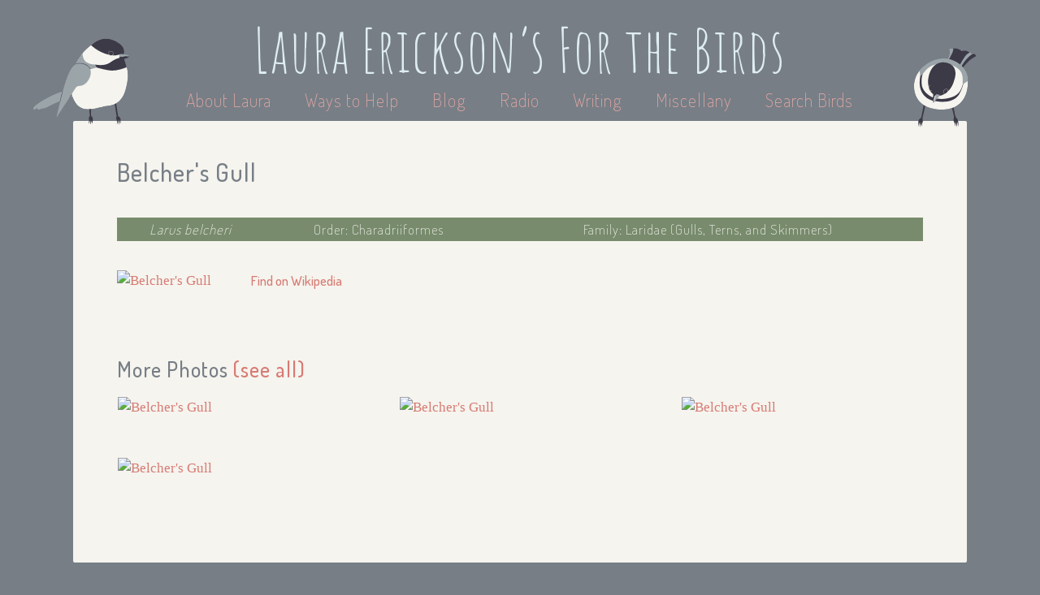

--- FILE ---
content_type: application/javascript
request_url: https://static.lauraerickson.com/js/birds.js
body_size: 1913
content:
$(document).ready(function() {
  var page = $("body").attr("id");

  if (page === "bird") {
    addFlickrPhotos();
  }

  if (page === "birds") {
    expandNoSubfamilies();
    createExpandButtons();
  }

  if (page === "photo-checklist") {
    PhotoChecklist.init();
  }
});


function getFlickrImageSrc(item) {
  return "https://farm" + item.farm + ".staticflickr.com/" +
    item.server + "/" + item.id + "_" + item.secret + ".jpg";
}


function addFlickrPhotos() {
  var container = $("#additional-photos");
  var birdSlug = container.attr("data-bird-slug");

  $.ajax("/bird-flickr-photos/" + birdSlug + "/", {
    type: "GET",
    dataType: "json",
    timeout: 10000,
    success: function(data, textStatus, jqXHR) {
      if (data.data) {
        container.find($("#spinner")).remove();

        var photos = data.data.photos.photo;

        if (photos.length === 0) {
          container.append(
            "<span class=\"no-photo-message\">Laura hasn't added " +
            "photos for this bird.</span>");
          return;
        }

        var header = $("#additional-photos-header");
        var morePhotosUrl = header.attr("data-more-photos");
        header.append(
            "<a href=\"" + morePhotosUrl + "\">(see all)</a>");

        var photo, img;
        for (var i = 0; i < photos.length; i++) {
          photo = photos[i];

          img = "<img src=\"" + getFlickrImageSrc(photo) +
            "\" title=\"" + photo.title +
            "\" alt=\"" + photo.title +
            "\" />";

          href = "https://www.flickr.com/photos/48014585@N00/" + photo.id;

          container.append(
            "<a class=\"additional-photo\"" +
              "href=\"" + href + "\">" + img + "</a>"
          );
        }
      }
    },
    error: function(x, t, m) {
      container.find($("#spinner")).remove();
      var message;
      if (t === "timeout") {
        message = "Timeout occurred while trying to connect to Flickr.";
      } else {
        message = "Unable to connect to Flickr right now.";
      }
      container.append(
        "<span class=\"no-photo-message\">" +
        message + "</span>"
      );
    }
  });
};


function expandNoSubfamilies() {
  $(".no-subfamily").next("ul").toggleClass("collapsed");
};


function createExpandButtons() {
  var links = $(".plus-sign").closest("a");
  links.css("cursor", "pointer");

  links.click(function(e) {
    e.preventDefault();
    $(this).toggleClass("active");
    $(this).find(".plus-sign").toggleClass("minus");
    $(this).closest("li").next("ul").toggleClass("collapsed");
  });
};


(function($) {
  $.expr[':'].onScreen = function(elem) {
    var $window, bottom, bottomIsVisible, buffer, isBiggerThanScreen, rect, top, topIsVisible, windowBottom, windowTop;
    $window = $(window);
    if (!PhotoChecklist.windowHeight) {
      PhotoChecklist.windowHeight = $window.height();
    }
    buffer = PhotoChecklist.buffer || 0;
    windowTop = $window.scrollTop();
    windowBottom = windowTop + PhotoChecklist.windowHeight;
    rect = elem.getBoundingClientRect();
    top = rect.top + windowTop;
    bottom = rect.bottom + windowTop;
    topIsVisible = top >= (windowTop - buffer) && top < (windowBottom + buffer);
    bottomIsVisible = bottom > (windowTop - buffer) && bottom <= (windowBottom + buffer);
    isBiggerThanScreen = (rect.height != null) && rect.height > PhotoChecklist.windowHeight && top <= (windowTop - buffer) && bottom >= (windowBottom + buffer);
    return topIsVisible || bottomIsVisible || isBiggerThanScreen;
  };
})(jQuery);

var _ = {};

_.now = Date.now || function() {
  return (new Date).getTime();
};

_.throttle = function(func, wait, options) {
  var args, context, later, previous, result, timeout;
  context = void 0;
  args = void 0;
  result = void 0;
  timeout = null;
  previous = 0;
  if (!options) {
    options = {};
  }
  later = function() {
    previous = options.leading === false ? 0 : _.now();
    timeout = null;
    result = func.apply(context, args);
    if (!timeout) {
      context = args = null;
    }
  };
  return function() {
    var now, remaining;
    now = _.now();
    if (!previous && options.leading === false) {
      previous = now;
    }
    remaining = wait - (now - previous);
    context = this;
    args = arguments;
    if (remaining <= 0 || remaining > wait) {
      if (timeout) {
        clearTimeout(timeout);
        timeout = null;
      }
      previous = now;
      result = func.apply(context, args);
      if (!timeout) {
        context = args = null;
      }
    } else if (!timeout && options.trailing !== false) {
      timeout = setTimeout(later, remaining);
    }
    return result;
  };
};

window.PhotoChecklist = {
  buffer: 1000,
  classnames: {
    unloaded: "photo-and-caption--unloaded",
    loading: "photo-and-caption--loading",
    loaded: "photo-and-caption--loaded"
  },
  init: function() {
    var lazyResize, lazyScroll;
    lazyScroll = _.throttle(this.checkScroll.bind(this), 500);
    $(document).on("scroll", (function(_this) {
      return function(e) {
        return lazyScroll();
      };
    })(this));
    lazyResize = _.throttle(this.checkResize.bind(this), 500);
    $(window).on("resize", (function(_this) {
      return function(e) {
        return lazyResize();
      };
    })(this));
    $(window).load(function() {
      return PhotoChecklist.checkScroll();
    });
    return this.checkScroll();
  },
  checkScroll: function() {
    return $(".photo-and-caption--unloaded:onScreen").each(function() {
      return PhotoChecklist.triggerLoad($(this));
    });
  },
  checkResize: function() {
    return this.windowHeight = $(window).height();
  },
  triggerLoad: function(el) {
    var img;
    if (el.hasClass(this.classnames.loaded)) {
      return;
    }
    if (el.hasClass(this.classnames.loading)) {
      return;
    }
    el.removeClass(this.classnames.unloaded).addClass(this.classnames.loading);
    img = new Image();
    return $(img).on("load", (function(_this) {
      return function() {
        return el.removeClass(_this.classnames.loading).prepend(img);
      };
    })(this)).attr("src", el.attr("data-src"));
  }
};
